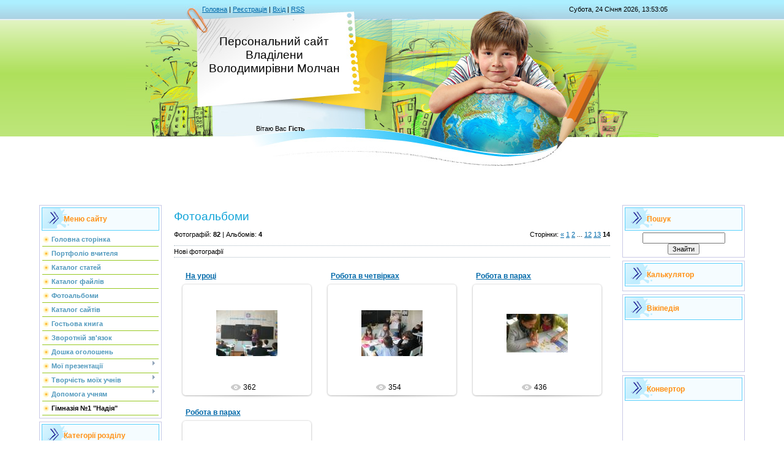

--- FILE ---
content_type: text/html; charset=UTF-8
request_url: https://vvmolchan101.at.ua/photo/?page14
body_size: 6291
content:
<!DOCTYPE html>
<html>
<head>

	<script type="text/javascript">new Image().src = "//counter.yadro.ru/hit;ucoznet?r"+escape(document.referrer)+(screen&&";s"+screen.width+"*"+screen.height+"*"+(screen.colorDepth||screen.pixelDepth))+";u"+escape(document.URL)+";"+Date.now();</script>
	<script type="text/javascript">new Image().src = "//counter.yadro.ru/hit;ucoz_desktop_ad?r"+escape(document.referrer)+(screen&&";s"+screen.width+"*"+screen.height+"*"+(screen.colorDepth||screen.pixelDepth))+";u"+escape(document.URL)+";"+Date.now();</script>
<meta http-equiv="content-type" content="text/html; charset=UTF-8">
<meta http-equiv="X-UA-Compatible" content="IE=edge" />
<title>Фотоальбоми - Персональний сайт Владілени Молчан</title>

<link type="text/css" rel="StyleSheet" href="/.s/src/css/812.css" />

	<link rel="stylesheet" href="/.s/src/base.min.css?v=220908" />
	<link rel="stylesheet" href="/.s/src/layer4.min.css?v=220908" />

	<script src="/.s/src/jquery-1.12.4.min.js"></script>
	
	<script src="/.s/src/uwnd.min.js?v=220908"></script>
	<script src="//s756.ucoz.net/cgi/uutils.fcg?a=uSD&ca=2&ug=999&isp=0&r=0.763326086421056"></script>
<script>/* --- UCOZ-JS-INIT_CODE --- */
uShowLightboxPage = 1
/* --- UCOZ-JS-END --- */</script>

	<link rel="stylesheet" href="/.s/src/ulightbox/ulightbox.min.css" />
	<link rel="stylesheet" href="/.s/src/entriesList.css" />
	<link rel="stylesheet" href="/.s/src/photo.css" />
	<link rel="stylesheet" href="/.s/src/photopage.min.css" />
	<link rel="stylesheet" href="/.s/src/social.css" />
	<script src="/.s/src/ulightbox/ulightbox.min.js"></script>
	<script src="/.s/src/photopage.min.js"></script>
	<script>
/* --- UCOZ-JS-DATA --- */
window.uCoz = {"ssid":"745662253253751006661","layerType":4,"language":"uk","site":{"host":"vvmolchan101.at.ua","domain":null,"id":"2vvmolchan101"},"country":"US","sign":{"7251":"Запитаний контент не може бути завантажений<br/>Будь ласка, спробуйте пізніше.","7287":"Перейти на сторінку з фотографією.","7252":"Попередній","3125":"Закрити","7254":"Змінити розмір","5458":"Уперед","5255":"Помічник","7253":"Розпочати слайдшоу"},"uLightboxType":1,"module":"photo"};
/* --- UCOZ-JS-CODE --- */

		function eRateEntry(select, id, a = 65, mod = 'photo', mark = +select.value, path = '', ajax, soc) {
			if (mod == 'shop') { path = `/${ id }/edit`; ajax = 2; }
			( !!select ? confirm(select.selectedOptions[0].textContent.trim() + '?') : true )
			&& _uPostForm('', { type:'POST', url:'/' + mod + path, data:{ a, id, mark, mod, ajax, ...soc } });
		}
 function uSocialLogin(t) {
			var params = {"google":{"width":700,"height":600},"facebook":{"width":950,"height":520}};
			var ref = escape(location.protocol + '//' + ('vvmolchan101.at.ua' || location.hostname) + location.pathname + ((location.hash ? ( location.search ? location.search + '&' : '?' ) + 'rnd=' + Date.now() + location.hash : ( location.search || '' ))));
			window.open('/'+t+'?ref='+ref,'conwin','width='+params[t].width+',height='+params[t].height+',status=1,resizable=1,left='+parseInt((screen.availWidth/2)-(params[t].width/2))+',top='+parseInt((screen.availHeight/2)-(params[t].height/2)-20)+'screenX='+parseInt((screen.availWidth/2)-(params[t].width/2))+',screenY='+parseInt((screen.availHeight/2)-(params[t].height/2)-20));
			return false;
		}
		function TelegramAuth(user){
			user['a'] = 9; user['m'] = 'telegram';
			_uPostForm('', {type: 'POST', url: '/index/sub', data: user});
		}
function loginPopupForm(params = {}) { new _uWnd('LF', ' ', -250, -100, { closeonesc:1, resize:1 }, { url:'/index/40' + (params.urlParams ? '?'+params.urlParams : '') }) }
window.photo.pagePhotoWidth = '500';
/* --- UCOZ-JS-END --- */
</script>

	<style>.UhideBlock{display:none; }
:where(:root){--pht-cols:3;--pht-img-width:200px;--pht-img-height:150px;}.ph-wrap,.ph-tc{ width:200px; height:150px; }
	.uphoto{width:210px; }</style>
</head>

<body>
<div id="utbr8214" rel="s756"></div>
<div id="contanier" align="center">
<!--U1AHEADER1Z-->
<table border="0" cellpadding="0" cellspacing="0" class="header">
<tr><td class="data-block"><a href="http://vvmolchan101.at.ua/"><!--<s5176>-->Головна<!--</s>--></a> | <a href="/register"><!--<s3089>-->Реєстрація<!--</s>--></a>  | <a href="javascript:;" rel="nofollow" onclick="loginPopupForm(); return false;"><!--<s3087>-->Вхід<!--</s>--></a> | <a href="https://vvmolchan101.at.ua/photo/rss/">RSS</a></td><td align="right" class="databar">Субота, 24 Січня 2026, 13:53:05</td></tr>
<tr><td class="logo-block"><h1><!-- <logo> -->Персональний сайт Владілени Володимирівни Молчан<!-- </logo> --></h1></td><td></td></tr>
<tr><td class="login-block"><!--<s5212>-->Вітаю Вас<!--</s>--> <b>Гість</b></td><td></td></tr>
</table><div style="height:10px;"></div>
<!--/U1AHEADER1Z-->

<!-- <middle> -->
<table border="0" cellpadding="0" cellspacing="0" width="90%" style="text-align:left;">
<tr>
<td valign="top" style="width:200px;">
<!--U1CLEFTER1Z-->
<!-- <block1> -->

<table class="boxTable"><tr><th><!-- <bt> -->Меню сайту<!-- </bt> --></th></tr><tr><td class="boxContent"><!-- <bc> --><div id="uMenuDiv1" class="uMenuV" style="position:relative;"><ul class="uMenuRoot">
<li><div class="umn-tl"><div class="umn-tr"><div class="umn-tc"></div></div></div><div class="umn-ml"><div class="umn-mr"><div class="umn-mc"><div class="uMenuItem"><a href="/"><span>Головна сторінка</span></a></div></div></div></div><div class="umn-bl"><div class="umn-br"><div class="umn-bc"><div class="umn-footer"></div></div></div></div></li>
<li><div class="umn-tl"><div class="umn-tr"><div class="umn-tc"></div></div></div><div class="umn-ml"><div class="umn-mr"><div class="umn-mc"><div class="uMenuItem"><a href="/index/portfolio_vchitelja/0-6"><span>Портфоліо вчителя</span></a></div></div></div></div><div class="umn-bl"><div class="umn-br"><div class="umn-bc"><div class="umn-footer"></div></div></div></div></li>
<li><div class="umn-tl"><div class="umn-tr"><div class="umn-tc"></div></div></div><div class="umn-ml"><div class="umn-mr"><div class="umn-mc"><div class="uMenuItem"><a href="/publ"><span>Каталог статей</span></a></div></div></div></div><div class="umn-bl"><div class="umn-br"><div class="umn-bc"><div class="umn-footer"></div></div></div></div></li>
<li><div class="umn-tl"><div class="umn-tr"><div class="umn-tc"></div></div></div><div class="umn-ml"><div class="umn-mr"><div class="umn-mc"><div class="uMenuItem"><a href="/load"><span>Каталог файлів</span></a></div></div></div></div><div class="umn-bl"><div class="umn-br"><div class="umn-bc"><div class="umn-footer"></div></div></div></div></li>
<li><div class="umn-tl"><div class="umn-tr"><div class="umn-tc"></div></div></div><div class="umn-ml"><div class="umn-mr"><div class="umn-mc"><div class="uMenuItem"><a href="/photo"><span>Фотоальбоми</span></a></div></div></div></div><div class="umn-bl"><div class="umn-br"><div class="umn-bc"><div class="umn-footer"></div></div></div></div></li>
<li><div class="umn-tl"><div class="umn-tr"><div class="umn-tc"></div></div></div><div class="umn-ml"><div class="umn-mr"><div class="umn-mc"><div class="uMenuItem"><a href="/dir"><span>Каталог сайтів</span></a></div></div></div></div><div class="umn-bl"><div class="umn-br"><div class="umn-bc"><div class="umn-footer"></div></div></div></div></li>
<li><div class="umn-tl"><div class="umn-tr"><div class="umn-tc"></div></div></div><div class="umn-ml"><div class="umn-mr"><div class="umn-mc"><div class="uMenuItem"><a href="/gb"><span>Гостьова книга</span></a></div></div></div></div><div class="umn-bl"><div class="umn-br"><div class="umn-bc"><div class="umn-footer"></div></div></div></div></li>
<li><div class="umn-tl"><div class="umn-tr"><div class="umn-tc"></div></div></div><div class="umn-ml"><div class="umn-mr"><div class="umn-mc"><div class="uMenuItem"><a href="/index/0-3"><span>Зворотній зв'язок</span></a></div></div></div></div><div class="umn-bl"><div class="umn-br"><div class="umn-bc"><div class="umn-footer"></div></div></div></div></li>
<li><div class="umn-tl"><div class="umn-tr"><div class="umn-tc"></div></div></div><div class="umn-ml"><div class="umn-mr"><div class="umn-mc"><div class="uMenuItem"><a href="/board"><span>Дошка оголошень</span></a></div></div></div></div><div class="umn-bl"><div class="umn-br"><div class="umn-bc"><div class="umn-footer"></div></div></div></div></li>
<li style="position:relative;"><div class="umn-tl"><div class="umn-tr"><div class="umn-tc"></div></div></div><div class="umn-ml"><div class="umn-mr"><div class="umn-mc"><div class="uMenuItem"><div class="uMenuArrow"></div><a href="/index/moji_prezentaciji/0-7"><span>Мої презентації</span></a></div></div></div></div><div class="umn-bl"><div class="umn-br"><div class="umn-bc"><div class="umn-footer"></div></div></div></div><ul style="display:none;">
<li><div class="uMenuItem"><a href="/index/davnogrecka_lirika_tvorchist_tirteja/0-8"><span>Давньогрецька лірика...</span></a></div></li>
<li><div class="uMenuItem"><a href="/index/ivan_nechuj_levickij/0-9"><span>Іван Нечуй-Левицький</span></a></div></li>
<li><div class="uMenuItem"><a href="/index/ukrainskaja_arkhitektura_gorodeckij_10_kl/0-10"><span>Украинская архитекту...</span></a></div></li>
<li><div class="uMenuItem"><a href="/index/gimn_krasi_radoshham_zhittja_i_kokhannju_v_poezijakh_sapfo_ta_anakreonta/0-20"><span>Гімн красі, радощам ...</span></a></div></li></ul></li>
<li style="position:relative;"><div class="umn-tl"><div class="umn-tr"><div class="umn-tc"></div></div></div><div class="umn-ml"><div class="umn-mr"><div class="umn-mc"><div class="uMenuItem"><div class="uMenuArrow"></div><a href="/index/tvorchist_mojikh_uchniv/0-11"><span>Творчість моїх учнів</span></a></div></div></div></div><div class="umn-bl"><div class="umn-br"><div class="umn-bc"><div class="umn-footer"></div></div></div></div><ul style="display:none;">
<li><div class="uMenuItem"><a href="/index/vipadok_na_kontrolnij/0-12"><span>Випадок на контрольній</span></a></div></li>
<li><div class="uMenuItem"><a href="/index/prigodi_mogo_bratika_mikitki/0-13"><span>Пригоди мого братика...</span></a></div></li>
<li><div class="uMenuItem"><a href="/index/peremoga_dida_moja_peremoga/0-14"><span>Перемога діда – моя ...</span></a></div></li>
<li><div class="uMenuItem"><a href="/index/projshli_roki/0-15"><span>Пройшли роки...</span></a></div></li>
<li><div class="uMenuItem"><a href="/index/den_peremogi/0-16"><span>День перемоги</span></a></div></li>
<li><div class="uMenuItem"><a href="/index/den_pobedy/0-17"><span>День Победы</span></a></div></li>
<li><div class="uMenuItem"><a href="/index/dzhaz_9_klas/0-21"><span>Джаз, 9 клас</span></a></div></li></ul></li>
<li style="position:relative;"><div class="umn-tl"><div class="umn-tr"><div class="umn-tc"></div></div></div><div class="umn-ml"><div class="umn-mr"><div class="umn-mc"><div class="uMenuItem"><div class="uMenuArrow"></div><a href="/index/dopomoga_uchnjam/0-22"><span>Допомога учням</span></a></div></div></div></div><div class="umn-bl"><div class="umn-br"><div class="umn-bc"><div class="umn-footer"></div></div></div></div><ul style="display:none;">
<li><div class="uMenuItem"><a href="/index/jak_napisati_tvir_rozdum_quot_shho_v_zhitti_ljudini_najcinnishe_quot/0-23"><span>Як написати твір-роз...</span></a></div></li>
<li><div class="uMenuItem"><a href="/index/rekomendaciji_dlja_pidgotovki_uchniv_6_klasiv_do_kontrolnikh_robit/0-24"><span>Рекомендації для під...</span></a></div></li>
<li><div class="uMenuItem"><a href="/index/rekomendaciji_dlja_pidgotovki_uchniv_6_klasiv_do_kontrolnikh_robit_z_ukrajinskoji_movi_ukrajinskoji_lite/0-25"><span>Рекомендації для під...</span></a></div></li>
<li><div class="uMenuItem"><a href="/index/literatura_dlja_chitannja_vlitku_7_klas/0-26"><span>Література для читан...</span></a></div></li></ul></li>
<li><div class="umn-tl"><div class="umn-tr"><div class="umn-tc"></div></div></div><div class="umn-ml"><div class="umn-mr"><div class="umn-mc"><div class="uMenuItem"><span>Гімназія №1 "Надія"</span></div></div></div></div><div class="umn-bl"><div class="umn-br"><div class="umn-bc"><div class="umn-footer"></div></div></div></div></li></ul></div><script>$(function(){_uBuildMenu('#uMenuDiv1',0,document.location.href+'/','uMenuItemA','uMenuArrow',2500);})</script><!-- </bc> --></td></tr></table>

<!-- </block1> -->

<!-- <block2> -->

<table class="boxTable"><tr><th><!-- <bt> --><!--<s5351>-->Категорії розділу<!--</s>--><!-- </bt> --></th></tr><tr><td class="boxContent"><!-- <bc> --><table border="0" cellspacing="1" cellpadding="0" width="100%" class="catsTable"><tr>
					<td style="width:100%" class="catsTd" valign="top" id="cid1">
						<a href="/photo/1" class="catName">На уроках</a>  <span class="catNumData" style="unicode-bidi:embed;">[13]</span> 
<div class="catDescr">У цьому розділі зібрані мої персональні фотографії.</div>
					</td></tr><tr>
					<td style="width:100%" class="catsTd" valign="top" id="cid2">
						<a href="/photo/2" class="catName">Позакласні заходи</a>  <span class="catNumData" style="unicode-bidi:embed;">[21]</span> 
					</td></tr><tr>
					<td style="width:100%" class="catsTd" valign="top" id="cid3">
						<a href="/photo/gimnazija_1_quot_nadija_quot/3" class="catName">Гімназія №1 &quot;Надія&quot;</a>  <span class="catNumData" style="unicode-bidi:embed;">[37]</span> 
					</td></tr><tr>
					<td style="width:100%" class="catsTd" valign="top" id="cid4">
						<a href="/photo/bezkoshtovni_kursi_ukrajinskoji_movi/4" class="catName">Безкоштовні курси української мови</a>  <span class="catNumData" style="unicode-bidi:embed;">[11]</span> 
					</td></tr></table><!-- </bc> --></td></tr></table>

<!-- </block2> -->

<!-- <block3> -->

<!-- </block3> -->

<!-- <block4> -->

<!-- </block4> -->

<!-- <block6> -->

<table class="boxTable"><tr><th><!-- <bt> --><!--<s5195>-->Статистика<!--</s>--><!-- </bt> --></th></tr><tr><td class="boxContent"><div align="center"><!-- <bc> --><hr /><div class="tOnline" id="onl1">Онлайн всього: <b>1</b></div> <div class="gOnline" id="onl2">Гостей: <b>1</b></div> <div class="uOnline" id="onl3">Користувачів: <b>0</b></div><!-- </bc> --></div></td></tr></table>

<!-- </block6> -->

<!-- <block5> -->

<!-- </block5> -->
<!--/U1CLEFTER1Z-->

</td>

<td valign="top" style="padding:0px 20px 0px 20px;"><h1>Фотоальбоми</h1><!-- <body> --><table border="0" cellpadding="0" cellspacing="0" width="100%"><tr><td width="70%"><!--<s5194>-->Фотографій: <b>82</b> | Альбомів: <b>4</b><!--</s>--></td><td align="right" style="white-space: nowrap;"><!--<s3015>-->Сторінки<!--</s>-->: <span class="pagesBlockuz1"><a class="swchItem swchItem-prev" href="/photo/?page13"  ><span>&laquo;</span></a> <a class="swchItem" href="/photo/"  ><span>1</span></a> <a class="swchItem" href="/photo/?page2"  ><span>2</span></a> <span class="swchItemDots"><span>...</span></span> <a class="swchItem" href="/photo/?page12"  ><span>12</span></a> <a class="swchItem" href="/photo/?page13"  ><span>13</span></a> <b class="swchItemA"><span>14</span></b> </span><br /></td></tr></table><br /><div style="padding:3px 0 3px 0;border-top:1px dotted #A9B8C2;border-bottom:1px dotted #A9B8C2;"><!--<s5210>-->Нові фотографії<!--</s>--></div><br /><div id="allEntries">
	<ul id="uEntriesList" class="allEntriesTable u-ecc-3" page="14"><li class="phtTdMain uEntryWrap" prev="13"><div id="entryID3" class="entryBlock">
				<span class="uphoto">
					<span class="photo-title"><a href="/photo/na_uroci/1-0-3">На уроці</a></span>
					<span class="photo-block">
						<span class="ph-wrap">
							<span class="ph-tc"><img   style="padding:0;border:0;" src="/_ph/1/1/2610313.jpg?1769259185"  /></span>
							<a href="/_ph/1/2610313.jpg"   class="ulightbox ph-link" data-fancybox="ultbx" data-fancybox-group="ultbx" data-url="/photo/na_uroci/1-0-3" class="ph-link" title="Перегляди: 362 | Розміри: 1600x1200, 166.1Kb">
								<span class="ph-tc">
									<span class="ph-data">
										<span class="ph-date">17 Листопада 2013</span>
										<span class="ph-descr">На уроці</span>
										<span class="ph-author" href="javascript:;" rel="nofollow" onclick="window.open('/index/8-1', 'up1', 'scrollbars=1,top=0,left=0,resizable=1,width=700,height=375'); return false;">Владілена</span>
									</span>
								</span>
							</a>
						</span>
						<span class="ph-details ph-js-details">
							
							<span class="phd-views">362</span>
							
							
						</span>
					</span>
				</span></div></li><li class="phtTdMain uEntryWrap"><div id="entryID4" class="entryBlock">
				<span class="uphoto">
					<span class="photo-title"><a href="/photo/robota_v_chetvirkakh/1-0-4">Робота в четвірках</a></span>
					<span class="photo-block">
						<span class="ph-wrap">
							<span class="ph-tc"><img   style="padding:0;border:0;" src="/_ph/1/1/486964130.jpg?1769259185"  /></span>
							<a href="/_ph/1/486964130.jpg"   class="ulightbox ph-link" data-fancybox="ultbx" data-fancybox-group="ultbx" data-url="/photo/robota_v_chetvirkakh/1-0-4" class="ph-link" title="Перегляди: 354 | Розміри: 1600x1200, 214.2Kb">
								<span class="ph-tc">
									<span class="ph-data">
										<span class="ph-date">17 Листопада 2013</span>
										<span class="ph-descr">Робота в четвірках</span>
										<span class="ph-author" href="javascript:;" rel="nofollow" onclick="window.open('/index/8-1', 'up1', 'scrollbars=1,top=0,left=0,resizable=1,width=700,height=375'); return false;">Владілена</span>
									</span>
								</span>
							</a>
						</span>
						<span class="ph-details ph-js-details">
							
							<span class="phd-views">354</span>
							
							
						</span>
					</span>
				</span></div></li><li class="phtTdMain uEntryWrap"><div id="entryID5" class="entryBlock">
				<span class="uphoto">
					<span class="photo-title"><a href="/photo/robota_v_parakh/1-0-5">Робота в парах</a></span>
					<span class="photo-block">
						<span class="ph-wrap">
							<span class="ph-tc"><img   style="padding:0;border:0;" src="/_ph/1/1/23788192.jpg?1769259185"  /></span>
							<a href="/_ph/1/23788192.jpg"   class="ulightbox ph-link" data-fancybox="ultbx" data-fancybox-group="ultbx" data-url="/photo/robota_v_parakh/1-0-5" class="ph-link" title="Перегляди: 436 | Розміри: 1600x1022, 177.1Kb">
								<span class="ph-tc">
									<span class="ph-data">
										<span class="ph-date">17 Листопада 2013</span>
										<span class="ph-descr">Робота в парах</span>
										<span class="ph-author" href="javascript:;" rel="nofollow" onclick="window.open('/index/8-1', 'up1', 'scrollbars=1,top=0,left=0,resizable=1,width=700,height=375'); return false;">Владілена</span>
									</span>
								</span>
							</a>
						</span>
						<span class="ph-details ph-js-details">
							
							<span class="phd-views">436</span>
							
							
						</span>
					</span>
				</span></div></li><li class="phtTdMain uEntryWrap" next="15"><div id="entryID6" class="entryBlock">
				<span class="uphoto">
					<span class="photo-title"><a href="/photo/robota_v_parakh/1-0-6">Робота в парах</a></span>
					<span class="photo-block">
						<span class="ph-wrap">
							<span class="ph-tc"><img   style="padding:0;border:0;" src="/_ph/1/1/245030167.jpg?1769259185"  /></span>
							<a href="/_ph/1/245030167.jpg"   class="ulightbox ph-link" data-fancybox="ultbx" data-fancybox-group="ultbx" data-url="/photo/robota_v_parakh/1-0-6" class="ph-link" title="Перегляди: 426 | Розміри: 1600x1200, 177.3Kb">
								<span class="ph-tc">
									<span class="ph-data">
										<span class="ph-date">17 Листопада 2013</span>
										<span class="ph-descr">Робота в парах</span>
										<span class="ph-author" href="javascript:;" rel="nofollow" onclick="window.open('/index/8-1', 'up1', 'scrollbars=1,top=0,left=0,resizable=1,width=700,height=375'); return false;">Владілена</span>
									</span>
								</span>
							</a>
						</span>
						<span class="ph-details ph-js-details">
							
							<span class="phd-views">426</span>
							
							
						</span>
					</span>
				</span></div></li></ul></div>
	<script>
	function getPhotoVars( ) {
		return {
			currentPage: 14,
			pageUrlMask: "/photo/"+"0-%p-0-0-0-0-0-%a",
			photoIds: {"6":null,"3":null,"11":null,"7":null,"8":null,"5":null,"2":null,"9":null,"14":[3,4,5,6],"4":null,"12":null,"10":null,"13":null,"1":null},
			photoUrls: {"11":null,"6":null,"3":null,"7":null,"8":null,"2":null,"5":null,"9":null,"14":[[3,"/_ph/1/2610313.jpg","/_ph/1/1/2610313.jpg"],[4,"/_ph/1/486964130.jpg","/_ph/1/1/486964130.jpg"],[5,"/_ph/1/23788192.jpg","/_ph/1/1/23788192.jpg"],[6,"/_ph/1/245030167.jpg","/_ph/1/1/245030167.jpg"]],"10":null,"4":null,"12":null,"13":null,"1":null},
		};
	}

	function checkPhotoPosition(urls,url ) {
		var r;
		$.each(urls,function(p,i ) {

			if ( i ) {
				if ( i[0][1] == url ) {
					r = [-1,p];
					return;
				} else if ( i[i.length-1][1] == url ) {
					r = [1,p];
					return;
				}
			}
		});
		return r;
	}

	window.photo.photoVars = getPhotoVars();
	</script>
<hr/><div style="margin: 5px 0;text-align: center;"><span class="pagesBlockuz2"><a class="swchItem1" href="/photo/"  ><span>1-6</span></a> <a class="swchItem1" href="/photo/?page2"  ><span>7-12</span></a> <span class="swchItemDots"><span>...</span></span> <a class="swchItem1" href="/photo/?page12"  ><span>67-72</span></a> <a class="swchItem1" href="/photo/?page13"  ><span>73-78</span></a> <b class="swchItemA1"><span>79-82</span></b> </span></div><!-- </body> --></td>

 
<td valign="top" style="width:200px;">
<!--U1DRIGHTER1Z-->
<!-- <block10> -->

<table class="boxTable"><tr><th><!-- <bt> --><!--<s3163>-->Пошук<!--</s>--><!-- </bt> --></th></tr><tr><td class="boxContent center"><div align="center"><!-- <bc> -->
		<div class="searchForm">
			<form onsubmit="this.sfSbm.disabled=true" method="get" style="margin:0" action="/search/">
				<div align="center" class="schQuery">
					<input type="text" name="q" maxlength="30" size="20" class="queryField" />
				</div>
				<div align="center" class="schBtn">
					<input type="submit" class="searchSbmFl" name="sfSbm" value="Знайти" />
				</div>
				<input type="hidden" name="t" value="0">
			</form>
		</div><!-- </bc> --></div></td></tr></table>

<!-- </block10> -->

<!-- <block11> -->
<table class="boxTable"><tr><th><!-- <bt> -->Калькулятор<!-- </bt> --></th></tr><tr><td class="boxContent center"><!-- <bc> --><script src="/widget/?23;"></script><!-- </bc> --></td></tr></table>
<!-- </block11> -->

<!-- <block9> -->
<table class="boxTable"><tr><th><!-- <bt> -->Вікіпедія<!-- </bt> --></th></tr><tr><td class="boxContent center"><!-- <bc> --><iframe src="/gadget/?w=190;h=75;id=4815;mid=753;up_selectedTab=;" width="190" height="75" scrolling="auto" allowTransparency="true" frameborder="0" style="background-color:transparent;"></iframe><!-- </bc> --></td></tr></table>
<!-- </block9> -->

<!-- <block8> -->
<table class="boxTable"><tr><th><!-- <bt> -->Конвертор<!-- </bt> --></th></tr><tr><td class="boxContent center"><!-- <bc> --><iframe src="/gadget/?w=190;h=140;id=11291;mid=062;" width="190" height="140" scrolling="auto" allowTransparency="true" frameborder="0" style="background-color:transparent;"></iframe><!-- </bc> --></td></tr></table>
<!-- </block8> -->

<!-- <block12> -->

<!-- </block12> -->
<!--/U1DRIGHTER1Z-->
</td>

</tr>
</table>
<!-- </middle> -->

<!--U1BFOOTER1Z-->
<br />
<table border="0" cellpadding="4" cellspacing="0" width="90%" style="border-top:1px solid #999999;">
<tr><td align="center"><!-- <copy> -->Copyright MyCorp &copy; 2026<!-- </copy> --></td></tr>
<tr><td align="center"><!-- "' --><span class="pbCMAoeN">Безкоштовний <a href="https://www.ucoz.net/">конструктор сайтів</a> - <a href="https://www.ucoz.net/">uCoz</a></span></td></tr>
</table>
<!--/U1BFOOTER1Z-->
</div>
</body>

</html>



<!-- 0.04607 (s756) -->